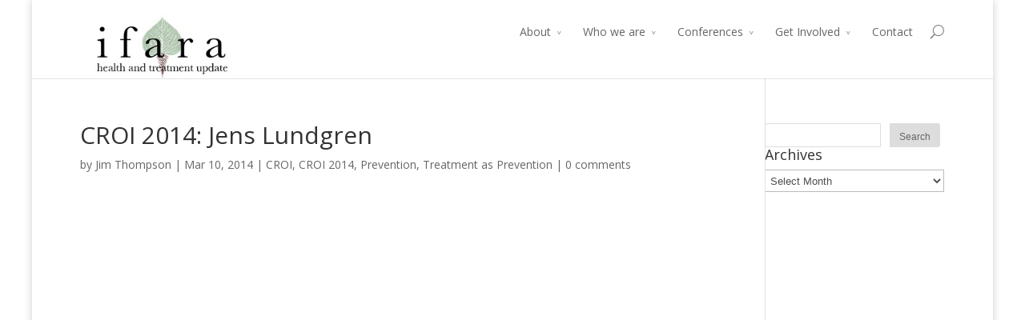

--- FILE ---
content_type: text/html; charset=UTF-8
request_url: http://accesshiv.org/2014/croi-2014-jens-lundgren/
body_size: 4933
content:
<!DOCTYPE html>
<!--[if IE 6]>
<html id="ie6" lang="en-US">
<![endif]-->
<!--[if IE 7]>
<html id="ie7" lang="en-US">
<![endif]-->
<!--[if IE 8]>
<html id="ie8" lang="en-US">
<![endif]-->
<!--[if !(IE 6) | !(IE 7) | !(IE 8)  ]><!-->
<html lang="en-US">
<!--<![endif]-->
<head>
	<meta charset="UTF-8" />
	<title>CROI 2014: Jens Lundgren | Video Guide to HIV/Hepatitis Science</title>
			
	
	<link rel="pingback" href="http://accesshiv.org/xmlrpc.php" />

		<!--[if lt IE 9]>
	<script src="http://accesshiv.org/wp-content/themes/Divi/js/html5.js" type="text/javascript"></script>
	<![endif]-->

	<script type="text/javascript">
		document.documentElement.className = 'js';
	</script>

	<link rel="alternate" type="application/rss+xml" title="Video Guide to HIV/Hepatitis Science &raquo; Feed" href="http://accesshiv.org/feed/" />
<link rel="alternate" type="application/rss+xml" title="Video Guide to HIV/Hepatitis Science &raquo; Comments Feed" href="http://accesshiv.org/comments/feed/" />
<link rel="alternate" type="application/rss+xml" title="Video Guide to HIV/Hepatitis Science &raquo; CROI 2014: Jens Lundgren Comments Feed" href="http://accesshiv.org/2014/croi-2014-jens-lundgren/feed/" />
<meta content="accesshiv.org v.1.0" name="generator"/><link rel='stylesheet' id='divi-fonts-css'  href='http://fonts.googleapis.com/css?family=Open+Sans:300italic,400italic,700italic,800italic,400,300,700,800&#038;subset=latin,latin-ext' type='text/css' media='all' />
<link rel='stylesheet' id='divi-style-css'  href='http://accesshiv.org/wp-content/themes/accesshiv-org/style.css?ver=4.1.42' type='text/css' media='all' />
<link rel='stylesheet' id='et_lb_modules-css'  href='http://accesshiv.org/wp-content/plugins/elegantbuilder/style.css?ver=2.4' type='text/css' media='all' />
<link rel='stylesheet' id='et-shortcodes-css-css'  href='http://accesshiv.org/wp-content/themes/Divi/epanel/shortcodes/css/shortcodes.css?ver=3.0' type='text/css' media='all' />
<link rel='stylesheet' id='et-shortcodes-responsive-css-css'  href='http://accesshiv.org/wp-content/themes/Divi/epanel/shortcodes/css/shortcodes_responsive.css?ver=3.0' type='text/css' media='all' />
<script type='text/javascript' src='http://accesshiv.org/wp-includes/js/jquery/jquery.js?ver=1.11.1'></script>
<script type='text/javascript' src='http://accesshiv.org/wp-includes/js/jquery/jquery-migrate.min.js?ver=1.2.1'></script>
<link rel="EditURI" type="application/rsd+xml" title="RSD" href="http://accesshiv.org/xmlrpc.php?rsd" />
<link rel="wlwmanifest" type="application/wlwmanifest+xml" href="http://accesshiv.org/wp-includes/wlwmanifest.xml" /> 
<link rel='prev' title='CROI 2014: Pediatrics' href='http://accesshiv.org/2014/croi-2014-pediatrics/' />
<link rel='next' title='CROI 2014: Tim Henrich with Richard Jefferys' href='http://accesshiv.org/2014/croi-2014-tim-henrich-with-richard-jefferys-3/' />
<meta name="generator" content="WordPress 4.1.42" />
<link rel='canonical' href='http://accesshiv.org/2014/croi-2014-jens-lundgren/' />
<link rel='shortlink' href='http://accesshiv.org/?p=1481' />
<!-- Child theme custom CSS created by Divi Children - http://divi4u.com/divi-children-plugin/ -->
<style type="text/css" media="screen">
 #footer-widgets {padding-top:;}
 .footer-widget {margin-bottom:;}
 #main-footer { background-color:#1d3f10!important;}
 .footer-widget .title {color:!important;}
 .footer-widget .title {padding-bottom:;}
 .footer-widget, .footer-widget li, .footer-widget li a {color:!important; font-size:;}
 .footer-widget li a:hover, #footer-widgets .et_pb_widget li a:hover {color:!important;}
 .footer-widget li:before {border-color:!important;}
 #footer-bottom { background-color:;}
 #footer-bottom {padding:15px 0 5px;}
 #footer-info, #footer-info a {color:;}
 #footer-info, #footer-info a {font-size:;}
 #footer-bottom ul.et-social-icons li a {color:;}
 #footer-bottom ul.et-social-icons li a:hover {color:!important;}
 #sidebar .et_pb_widget {margin: 0 0  ;}
 #sidebar h4.widgettitle {color:;}
 #sidebar h4.widgettitle {font-size:;}
 #sidebar li, #sidebar li a {font-size:;}
 #sidebar li, #sidebar li a {color:;}
 #sidebar li a:hover {color:!important;}
 #custom_sidebar_module_1 .et_pb_widget {margin: 0 0  ;}
 #custom_sidebar_module_1 h4.widgettitle {color:;}
 #custom_sidebar_module_1 h4.widgettitle {font-size:;}
 #custom_sidebar_module_1 li, #custom_sidebar_module_1 li a {font-size:;}
 #custom_sidebar_module_1 li, #custom_sidebar_module_1 li a {color:;}
 #custom_sidebar_module_1 li a:hover {color:!important;}
 #custom_sidebar_module_2 .et_pb_widget {margin: 0 0  ;}
 #custom_sidebar_module_2 h4.widgettitle {color:;}
 #custom_sidebar_module_2 h4.widgettitle {font-size:;}
 #custom_sidebar_module_2 li, #custom_sidebar_module_2 li a {font-size:;}
 #custom_sidebar_module_2 li, #custom_sidebar_module_2 li a {color:;}
 #custom_sidebar_module_2 li a:hover {color:!important;}
 #custom_sidebar_module_3 .et_pb_widget {margin: 0 0  ;}
 #custom_sidebar_module_3 h4.widgettitle {color:;}
 #custom_sidebar_module_3 h4.widgettitle {font-size:;}
 #custom_sidebar_module_3 li, #custom_sidebar_module_3 li a {font-size:;}
 #custom_sidebar_module_3 li, #custom_sidebar_module_3 li a {color:;}
 #custom_sidebar_module_3 li a:hover {color:!important;}
</style>
<!-- End Child theme custom CSS -->

<meta name="viewport" content="width=device-width, initial-scale=1.0, maximum-scale=1.0, user-scalable=0" />	<style>
		a { color: #104f0f; }

		body { color: #666666; }

		.et_pb_counter_amount, .et_pb_featured_table .et_pb_pricing_heading, .et_quote_content, .et_link_content, .et_audio_content { background-color: #b3c5b2; }

		#main-header, #main-header .nav li ul, .et-search-form, #main-header .et_mobile_menu { background-color: #ffffff; }

		#top-header, #et-secondary-nav li ul { background-color: #ffffff; }

		.woocommerce a.button.alt, .woocommerce-page a.button.alt, .woocommerce button.button.alt, .woocommerce-page button.button.alt, .woocommerce input.button.alt, .woocommerce-page input.button.alt, .woocommerce #respond input#submit.alt, .woocommerce-page #respond input#submit.alt, .woocommerce #content input.button.alt, .woocommerce-page #content input.button.alt, .woocommerce a.button, .woocommerce-page a.button, .woocommerce button.button, .woocommerce-page button.button, .woocommerce input.button, .woocommerce-page input.button, .woocommerce #respond input#submit, .woocommerce-page #respond input#submit, .woocommerce #content input.button, .woocommerce-page #content input.button, .woocommerce-message, .woocommerce-error, .woocommerce-info { background: #b3c5b2 !important; }

		#et_search_icon:hover, .mobile_menu_bar:before, .footer-widget h4, .et-social-icon a:hover, .comment-reply-link, .form-submit input, .et_pb_sum, .et_pb_pricing li a, .et_pb_pricing_table_button, .et_overlay:before, .entry-summary p.price ins, .woocommerce div.product span.price, .woocommerce-page div.product span.price, .woocommerce #content div.product span.price, .woocommerce-page #content div.product span.price, .woocommerce div.product p.price, .woocommerce-page div.product p.price, .woocommerce #content div.product p.price, .woocommerce-page #content div.product p.price, .et_pb_member_social_links a:hover { color: #b3c5b2 !important; }

		.woocommerce .star-rating span:before, .woocommerce-page .star-rating span:before, .et_pb_widget li a:hover, .et_pb_bg_layout_light .et_pb_promo_button, .et_pb_bg_layout_light .et_pb_more_button, .et_pb_filterable_portfolio .et_pb_portfolio_filters li a.active, .et_pb_filterable_portfolio .et_pb_portofolio_pagination ul li a.active, .et_pb_gallery .et_pb_gallery_pagination ul li a.active, .wp-pagenavi span.current, .wp-pagenavi a:hover, .et_pb_contact_submit, .et_pb_bg_layout_light .et_pb_newsletter_button, .nav-single a, .posted_in a { color: #b3c5b2 !important; }

		.et-search-form, .nav li ul, .et_mobile_menu, .footer-widget li:before, .et_pb_pricing li:before, blockquote { border-color: #b3c5b2; }

		#main-footer { background-color: #222222; }

		#top-menu a { color: #666666; }

		#top-menu li.current-menu-ancestor > a, #top-menu li.current-menu-item > a, .bottom-nav li.current-menu-item > a { color: #b3c5b2; }

		</style>
</head>
<body class="single single-post postid-1481 single-format-standard et_fixed_nav et_boxed_layout osx et_right_sidebar chrome">
	<div id="page-container">

	
		<header id="main-header" class="et_nav_text_color_dark">
			<div class="container clearfix">
							<a href="http://accesshiv.org/">
					<img src="http://accesshiv.org/wp-content/uploads/2015/02/ifara-logo.jpg" alt="Video Guide to HIV/Hepatitis Science" id="logo" />
				</a>

				<div id="et-top-navigation">
					<nav id="top-menu-nav">
					<ul id="top-menu" class="nav"><li id="menu-item-65" class="menu-item menu-item-type-post_type menu-item-object-page menu-item-has-children menu-item-65"><a href="http://accesshiv.org/about/">About</a>
<ul class="sub-menu">
	<li id="menu-item-442" class="menu-item menu-item-type-post_type menu-item-object-page menu-item-442"><a href="http://accesshiv.org/about/mission/">Our Mission &#038; Program</a></li>
	<li id="menu-item-437" class="menu-item menu-item-type-post_type menu-item-object-page menu-item-437"><a href="http://accesshiv.org/about/our-history-and-mission/">Our History</a></li>
</ul>
</li>
<li id="menu-item-546" class="menu-item menu-item-type-post_type menu-item-object-page menu-item-has-children menu-item-546"><a href="http://accesshiv.org/who-we-are/">Who we are</a>
<ul class="sub-menu">
	<li id="menu-item-66" class="menu-item menu-item-type-post_type menu-item-object-page menu-item-66"><a href="http://accesshiv.org/who-we-are/board/">Board</a></li>
	<li id="menu-item-559" class="menu-item menu-item-type-post_type menu-item-object-page menu-item-559"><a href="http://accesshiv.org/who-we-are/staff-and-volunteers/">Staff and Volunteers</a></li>
	<li id="menu-item-547" class="menu-item menu-item-type-post_type menu-item-object-page menu-item-547"><a href="http://accesshiv.org/who-we-are/funders/">Funders</a></li>
</ul>
</li>
<li id="menu-item-70" class="menu-item menu-item-type-taxonomy menu-item-object-category current-post-ancestor menu-item-has-children menu-item-70"><a href="http://accesshiv.org/category/conferences/">Conferences</a>
<ul class="sub-menu">
	<li id="menu-item-1556" class="menu-item menu-item-type-post_type menu-item-object-page menu-item-1556"><a href="http://accesshiv.org/croi/">CROI</a></li>
	<li id="menu-item-2100" class="menu-item menu-item-type-post_type menu-item-object-page menu-item-2100"><a href="http://accesshiv.org/international-aids-conference/">IAS</a></li>
	<li id="menu-item-68" class="menu-item menu-item-type-taxonomy menu-item-object-category menu-item-68"><a href="http://accesshiv.org/category/conferences/aging-conferences/2012-aging-conference/">Aging Conference</a></li>
</ul>
</li>
<li id="menu-item-544" class="menu-item menu-item-type-post_type menu-item-object-page menu-item-has-children menu-item-544"><a href="http://accesshiv.org/get-involved/">Get Involved</a>
<ul class="sub-menu">
	<li id="menu-item-545" class="menu-item menu-item-type-post_type menu-item-object-page menu-item-545"><a href="http://accesshiv.org/get-involved/volunteer/">Volunteer</a></li>
	<li id="menu-item-64" class="menu-item menu-item-type-post_type menu-item-object-page menu-item-64"><a href="http://accesshiv.org/get-involved/donate/">Donate</a></li>
</ul>
</li>
<li id="menu-item-96" class="menu-item menu-item-type-post_type menu-item-object-page menu-item-96"><a href="http://accesshiv.org/contact/">Contact</a></li>
</ul>					</nav>

					
										<div id="et_top_search">
						<span id="et_search_icon"></span>
						<form role="search" method="get" class="et-search-form et-hidden" action="http://accesshiv.org/">
						<input type="search" class="et-search-field" placeholder="Search &hellip;" value="" name="s" title="Search for:" />						</form>
					</div>
					
					<div id="et_mobile_nav_menu">
			<a href="#" class="mobile_nav closed">
				<span class="select_page">Select Page</span>
				<span class="mobile_menu_bar"></span>
			</a>
		</div>				</div> <!-- #et-top-navigation -->
			</div> <!-- .container -->
		</header> <!-- #main-header -->

		<div id="et-main-area">
<div id="main-content">
	<div class="container">
		<div id="content-area" class="clearfix">
			<div id="left-area">
							
				<article id="post-1481" class="post-1481 post type-post status-publish format-standard hentry category-croi-2012-conferences category-croi-2014-croi-2012-conferences category-prevention category-treatment-as-prevention et_pb_post">
					<h1>CROI 2014: Jens Lundgren</h1>

				<p class="post-meta"> by <a href="http://accesshiv.org/author/jim/" title="Posts by Jim Thompson" rel="author">Jim Thompson</a> | Mar 10, 2014 | <a href="http://accesshiv.org/category/conferences/croi-2012-conferences/" rel="category tag">CROI</a>, <a href="http://accesshiv.org/category/conferences/croi-2012-conferences/croi-2014-croi-2012-conferences/" rel="category tag">CROI 2014</a>, <a href="http://accesshiv.org/category/topics/prevention/" rel="category tag">Prevention</a>, <a href="http://accesshiv.org/category/topics/treatment-as-prevention/" rel="category tag">Treatment as Prevention</a> | <span class="comments-number"><a href="http://accesshiv.org/2014/croi-2014-jens-lundgren/#respond">0 comments</a></span></p>
					
					<div class="entry-content">
					<p><iframe width="420" height="315" src="//www.youtube.com/embed/yNxcjYi8D3w" frameborder="0" allowfullscreen></iframe><br />
CROI 2014: Jens Lundgren</p>
					</div> <!-- .entry-content -->

					
									</article> <!-- .et_pb_post -->

										</div> <!-- #left-area -->

				<div id="sidebar">
		<div id="search-3" class="et_pb_widget widget_search"><form role="search" method="get" id="searchform" class="searchform" action="http://accesshiv.org/">
				<div>
					<label class="screen-reader-text" for="s">Search for:</label>
					<input type="text" value="" name="s" id="s" />
					<input type="submit" id="searchsubmit" value="Search" />
				</div>
			</form></div> <!-- end .et_pb_widget --><div id="archives-2" class="et_pb_widget widget_archive"><h4 class="widgettitle">Archives</h4>		<select name="archive-dropdown" onchange='document.location.href=this.options[this.selectedIndex].value;'>
			<option value="">Select Month</option>

				<option value='http://accesshiv.org/2019/03/'> March 2019 </option>
	<option value='http://accesshiv.org/2018/08/'> August 2018 </option>
	<option value='http://accesshiv.org/2018/07/'> July 2018 </option>
	<option value='http://accesshiv.org/2018/03/'> March 2018 </option>
	<option value='http://accesshiv.org/2017/07/'> July 2017 </option>
	<option value='http://accesshiv.org/2017/03/'> March 2017 </option>
	<option value='http://accesshiv.org/2017/02/'> February 2017 </option>
	<option value='http://accesshiv.org/2016/07/'> July 2016 </option>
	<option value='http://accesshiv.org/2016/03/'> March 2016 </option>
	<option value='http://accesshiv.org/2016/02/'> February 2016 </option>
	<option value='http://accesshiv.org/2015/03/'> March 2015 </option>
	<option value='http://accesshiv.org/2015/02/'> February 2015 </option>
	<option value='http://accesshiv.org/2014/04/'> April 2014 </option>
	<option value='http://accesshiv.org/2014/03/'> March 2014 </option>
	<option value='http://accesshiv.org/2013/03/'> March 2013 </option>
	<option value='http://accesshiv.org/2013/02/'> February 2013 </option>
	<option value='http://accesshiv.org/2013/01/'> January 2013 </option>
	<option value='http://accesshiv.org/2011/03/'> March 2011 </option>
	<option value='http://accesshiv.org/2011/02/'> February 2011 </option>
		</select>
</div> <!-- end .et_pb_widget -->	</div> <!-- end #sidebar -->
		</div> <!-- #content-area -->
	</div> <!-- .container -->
</div> <!-- #main-content -->


			<footer id="main-footer">
				

		
				<div id="footer-bottom">
					<div class="container clearfix">
				<ul class="et-social-icons">

	<li class="et-social-icon et-social-facebook">
		<a href="#" class="icon">
			<span>Facebook</span>
		</a>
	</li>
	<li class="et-social-icon et-social-twitter">
		<a href="#" class="icon">
			<span>Twitter</span>
		</a>
	</li>
	<li class="et-social-icon et-social-google-plus">
		<a href="#" class="icon">
			<span>Google</span>
		</a>
	</li>
	<li class="et-social-icon et-social-rss">
		<a href="http://accesshiv.org/comments/feed/" class="icon">
			<span>RSS</span>
		</a>
	</li>

</ul>
						<p id="footer-info">Copyright &copy; 2014 - 2026 <a href="http://accesshiv.org">Video Guide to HIV/Hepatitis Science</a> | Developed by <a href="http://accesshiv.org">accesshiv.org</a></p>
					</div>	<!-- .container -->
				</div>
			</footer> <!-- #main-footer -->
		</div> <!-- #et-main-area -->


	</div> <!-- #page-container -->

	<script type='text/javascript' src='http://accesshiv.org/wp-content/themes/Divi/js/jquery.fitvids.js?ver=4.1.42'></script>
<script type='text/javascript' src='http://accesshiv.org/wp-content/themes/Divi/js/waypoints.min.js?ver=4.1.42'></script>
<script type='text/javascript' src='http://accesshiv.org/wp-content/themes/Divi/js/jquery.magnific-popup.js?ver=4.1.42'></script>
<script type='text/javascript'>
/* <![CDATA[ */
var et_custom = {"ajaxurl":"http:\/\/accesshiv.org\/wp-admin\/admin-ajax.php","images_uri":"http:\/\/accesshiv.org\/wp-content\/themes\/Divi\/images","et_load_nonce":"a06f4145e3","subscription_failed":"Please, check the fields below to make sure you entered the correct information.","fill":"Fill","field":"field","invalid":"Invalid email","captcha":"Captcha","prev":"Prev","next":"Next"};
/* ]]> */
</script>
<script type='text/javascript' src='http://accesshiv.org/wp-content/themes/Divi/js/custom.js?ver=4.1.42'></script>
</body>
</html>